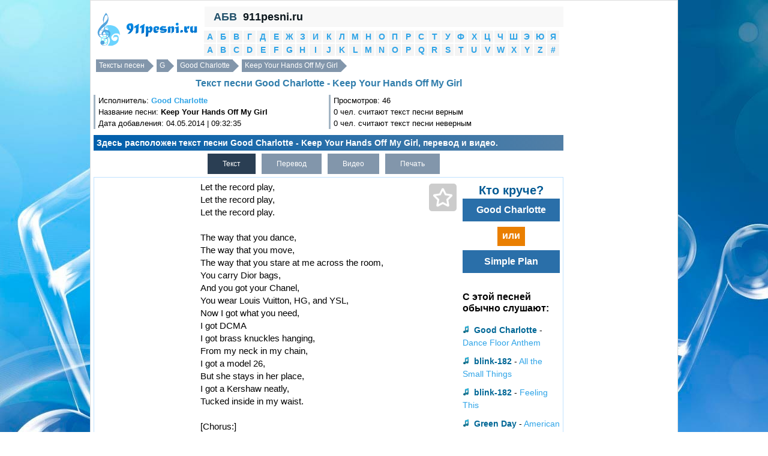

--- FILE ---
content_type: text/html; charset=utf-8
request_url: https://911pesni.ru/34/Good-Charlotte/tekst-pesni-Keep-Your-Hands-Off-My-Girl
body_size: 6988
content:
<!DOCTYPE html PUBLIC "-//W3C//DTD XHTML 1.0 Transitional//EN" "http://www.w3.org/TR/xhtml1/DTD/xhtml1-transitional.dtd"><html xmlns="http://www.w3.org/1999/xhtml"><head><meta http-equiv="Content-Type" content="text/html; charset=utf-8" /><script>var App = {};
App.this_song_page = 1;
App.vk_login_url = 'http://api.vk.ru/oauth/authorize?client_id=6123143&redirect_uri=http://pesenok.ru/vk/login2%3Fredirect_uri2%3Dhttp%3A%2F%2F911pesni.ru%2F34%2FGood-Charlotte%2Ftekst-pesni-Keep-Your-Hands-Off-My-Girl&scope=email,offline,photos&display=page';	App.logged_in = false; App.country_code = 'US';</script><link type="text/css" href="/media/css/jquery-ui.min.css" rel="stylesheet" /><link type="text/css" href="/media/css/social-likes_classic.css" rel="stylesheet" /><link type="text/css" href="/media/css/pesenok.css?43" rel="stylesheet" /><link rel="stylesheet" type="text/css" href="/media/css/print.css" media="print" /><script src="/media/js/noads.js"></script><script type="text/javascript" src="/media/js/jquery-1.11.0.min.js"></script><script type="text/javascript" src="/media/js/my.js?43"></script><script type="text/javascript" src="/media/js/jquery-ui.min.js"></script><script type="text/javascript" src="/media/js/device.min.js"></script><script type="text/javascript" src="/media/js/social-likes.min.js"></script><title>Текст песни Good Charlotte - Keep Your Hands Off My Girl перевод, слова песни, видео, клип</title><meta name="keywords" content="текст песни Good Charlotte - Keep Your Hands Off My Girl,слова песни Good Charlotte - Keep Your Hands Off My Girl,перевод песни Good Charlotte - Keep Your Hands Off My Girl,видео песни Good Charlotte - Keep Your Hands Off My Girl,клип песни Good Charlotte - Keep Your Hands Off My Girl" /><meta name="description" content="Здесь расположен текст песни Good Charlotte - Keep Your Hands Off My Girl, перевод и видео." /><link rel="shortcut icon" href="/media/img/911pesni/favicon.ico?3" type="image/x-icon" /><link rel="icon" href="/media/img/911pesni/favicon.ico?3" type="image/x-icon" /><meta name="viewport" content="width=device-width"> </head><body><div class="wrapper"><div class="panel panel-default content"><div class="layout"><!--центральная колонка--><div class="center_column"><div class="column_in"><div class="in"> <div class="top_menu"> <div class="abc" id="abc" title="Показать/Скрыть алфавит">АБВ</div> <a href="/" class="site_name">911pesni.ru</a> <div class="search_block"> </div> <div style="clear:both"></div> </div> <div class="alphabet"> <li> <a href="/1">А</a> </li> <li> <a href="/2">Б</a> </li> <li> <a href="/3">В</a> </li> <li> <a href="/4">Г</a> </li> <li> <a href="/5">Д</a> </li> <li> <a href="/6">Е</a> </li> <li> <a href="/7">Ж</a> </li> <li> <a href="/8">З</a> </li> <li> <a href="/9">И</a> </li> <li> <a href="/10">К</a> </li> <li> <a href="/11">Л</a> </li> <li> <a href="/12">М</a> </li> <li> <a href="/13">Н</a> </li> <li> <a href="/14">О</a> </li> <li> <a href="/15">П</a> </li> <li> <a href="/16">Р</a> </li> <li> <a href="/17">С</a> </li> <li> <a href="/18">Т</a> </li> <li> <a href="/19">У</a> </li> <li> <a href="/20">Ф</a> </li> <li> <a href="/21">Х</a> </li> <li> <a href="/22">Ц</a> </li> <li> <a href="/23">Ч</a> </li> <li> <a href="/24">Ш</a> </li> <li> <a href="/25">Э</a> </li> <li> <a href="/26">Ю</a> </li> <li> <a href="/27">Я</a> </li> <li> <a href="/28">A</a> </li> <li> <a href="/29">B</a> </li> <li> <a href="/30">C</a> </li> <li> <a href="/31">D</a> </li> <li> <a href="/32">E</a> </li> <li> <a href="/33">F</a> </li> <li> <a href="/34">G</a> </li> <li> <a href="/35">H</a> </li> <li> <a href="/36">I</a> </li> <li> <a href="/37">J</a> </li> <li> <a href="/38">K</a> </li> <li> <a href="/39">L</a> </li> <li> <a href="/40">M</a> </li> <li> <a href="/41">N</a> </li> <li> <a href="/42">O</a> </li> <li> <a href="/43">P</a> </li> <li> <a href="/44">Q</a> </li> <li> <a href="/45">R</a> </li> <li> <a href="/46">S</a> </li> <li> <a href="/47">T</a> </li> <li> <a href="/48">U</a> </li> <li> <a href="/49">V</a> </li> <li> <a href="/50">W</a> </li> <li> <a href="/51">X</a> </li> <li> <a href="/52">Y</a> </li> <li> <a href="/53">Z</a> </li> <li> <a href="/54">#</a> </li> <div style="clear:both"></div></div> <div class="over_song_block"><div class="breadcrumbs"><a href="/">Тексты песен</a> <a href="/34">G</a> <a href="/34/Good-Charlotte">Good Charlotte</a> <a href="/34/Good-Charlotte/tekst-pesni-Keep-Your-Hands-Off-My-Girl">Keep Your Hands Off My Girl</a><div style="clear:both"></div></div><div><h1>Текст песни Good Charlotte - Keep Your Hands Off My Girl</h1> </div><div class="views"><div class="in"> Исполнитель: <strong><a href="/34/Good-Charlotte">Good Charlotte</a></strong><br /> Название песни: <strong>Keep Your Hands Off My Girl</strong><br /> Дата добавления: 04.05.2014 | 09:32:35<br /></div></div><div class="views"><div class="in">Просмотров: 46<br />0 чел. считают текст песни верным<br />0 чел. считают текст песни неверным</div></div><div style="clear:both"></div><div class="description song_description" style="clear:both;">Здесь расположен текст песни Good Charlotte - Keep Your Hands Off My Girl, перевод и видео.</div></div> <div style="text-align:left;" id="tabs"> <ul class="tabs"> <li class="active"><a href="javascript:void(0)" id_tab="#text" title="Текст песни Good Charlotte - Keep Your Hands Off My Girl">Текст</a></li> <li class="no_active"><a href="javascript:void(0)" id_tab="#translate" title="Перевод песни Good Charlotte - Keep Your Hands Off My Girl">Перевод</a></li> <li class="no_active"><a href="javascript:void(0)" id_tab="#video" title="Видео Good Charlotte - Keep Your Hands Off My Girl">Видео</a></li> <li class="no_active"><a id="print_text" href="javascript:void(0)" id_tab="print_text" title="Печатать текст песни">Печать</a></li> </ul> <div class="song_table" style="clear:both; position:relative;"> <div class="song_right"><div class="better_artist"><h2>Кто круче?</h2><div class="left"><div class="ahref"><a href="/34/Good-Charlotte">Good Charlotte</a><br></div><!-- Put this script tag to the <head> of your page --><script type="text/javascript" src="//vk.ru/js/api/openapi.js?121"></script><script type="text/javascript"> VK.init({apiId: 5502249, onlyWidgets: true});</script><!-- Put this div tag to the place, where the Like block will be --><div id="better_artist_1"></div><script type="text/javascript">VK.Widgets.Like("better_artist_1", {type: "button", pageTitle: "Кто круче: Good Charlotte или Simple Plan? Конечно Good Charlotte! :D", pageDescription: "Не согласен? Голосуй на pesenok.ru!", text: "Огромная коллекция текстов песен и переводов, клипов", pageUrl: "http://pesenok.ru/34/Good-Charlotte"}, "a9a029dac5d367347ffcf8c3d6b95376");</script></div><div class="center" align="center">или</div><div class="right"><div class="ahref"><a href="/46/Simple-Plan">Simple Plan</a><br></div><!-- Put this div tag to the place, where the Like block will be --><div id="better_artist_2"></div><script type="text/javascript">VK.Widgets.Like("better_artist_2", {type: "button", pageTitle: "Кто круче: Good Charlotte или Simple Plan? Конечно Simple Plan! :D", pageDescription: "Не согласен? Голосуй на pesenok.ru!", text: "Огромная коллекция текстов песен и переводов, клипов", pageUrl: "http://pesenok.ru/46/Simple-Plan"}, "0c69c43e05502dbd14fec392a4d5e395");</script></div><div style="clear:both"></div></div><div class="similar_songs songs_for_artist"><h3>С этой песней обычно слушают:</h3><ul><li><a style="display:inline;" href="/34/Good-Charlotte">Good Charlotte</a> - <a style="display:inline;" href="/34/Good-Charlotte/tekst-pesni-Dance-Floor-Anthem">Dance Floor Anthem</a></li><li><a style="display:inline;" href="/29/blink-182">blink-182</a> - <a style="display:inline;" href="/29/blink-182/tekst-pesni-All-the-Small-Things">All the Small Things</a></li><li><a style="display:inline;" href="/29/blink-182">blink-182</a> - <a style="display:inline;" href="/29/blink-182/tekst-pesni-Feeling-This">Feeling This</a></li><li><a style="display:inline;" href="/34/Green-Day">Green Day</a> - <a style="display:inline;" href="/34/Green-Day/tekst-pesni-American-Idiot">American Idiot</a></li><li><a style="display:inline;" href="/46/Sum-41">Sum 41</a> - <a style="display:inline;" href="/46/Sum-41/tekst-pesni-Fat-Lip">Fat Lip</a></li><li><a style="display:inline;" href="/46/Sum-41">Sum 41</a> - <a style="display:inline;" href="/46/Sum-41/tekst-pesni-Pieces">Pieces</a></li><li><a style="display:inline;" href="/29/Bowling-For-Soup">Bowling For Soup</a> - <a style="display:inline;" href="/29/Bowling-For-Soup/tekst-pesni-Girl-All-the-Bad-Guys-Want">Girl All the Bad Guys Want</a></li><li><a style="display:inline;" href="/52/Yellowcard">Yellowcard</a> - <a style="display:inline;" href="/52/Yellowcard/tekst-pesni-Ocean-Avenue">Ocean Avenue</a></li><li><a style="display:inline;" href="/46/Simple-Plan">Simple Plan</a> - <a style="display:inline;" href="/46/Simple-Plan/tekst-pesni-Perfect">Perfect</a></li><li><a style="display:inline;" href="/52/Yellowcard">Yellowcard</a> - <a style="display:inline;" href="/52/Yellowcard/tekst-pesni-Breathing">Breathing</a></li></ul></div> </div> <div id="fav" title="В избранные"> <div class="star"></div> </div> <span class="song_left"> <span id="text" class="song tab-open"> <span class="status_select">Let the record play,<br>Let the record play,<br>Let the record play.<br><br>The way that you dance,<br>The way that you move,<br>The way that you stare at me across the room,<br>You carry Dior bags,<br>And you got your Chanel,<br>You wear Louis Vuitton, HG, and YSL,<br>Now I got what you need,<br>I got DCMA<br>I got brass knuckles hanging,<br>From my neck in my chain,<br>I got a model 26,<br>But she stays in her place,<br>I got a Kershaw neatly,<br>Tucked inside in my waist.<br><br>[Chorus:]<br>And the record keeps playing,<br>The same old song,<br>The hipster keeps mugging on me all night long,<br>They say Aha, ahha,<br>Keep your hands off my girl,<br>Keep your hands off my girl,<br>They say Aha, ahha,<br>But the record keeps playing,<br>The same old song,<br>They say Aha, ahha,<br>Keep your hands off my girl,<br>Keep your hands off my girl.<br><br>Now she sweating my friends,<br>And my hurricane shoes,<br>She likes the records I spin,<br>But out Adam Barton tattoos,<br>But she can&#39;t say what&#39;s up,<br>So what does she do,<br>She just stays posted up,<br>The other side of the room,<br>I got AMC tattooed on my hand,<br>I got black wall street on a black bandana.<br><br>[Chorus:]<br>And the record keeps playing,<br>The same old song,<br>The hipster keeps mugging on me all night long,<br>They say Aha, ahha,<br><br>Keep your hands off my girl,<br>Keep your hands off my girl,<br>They say Aha, ahha,<br>But the record keeps playing,<br>The same old song,<br>They say Aha, ahha,<br>Keep your hands off my girl,<br>Keep your hands off my girl.<br><br>She, she, she don&#39;t wanna talk about it,<br>He, he, he wants to fight about,<br>Me, me, I don&#39;t wanna fight about it,<br>I just wanna be about it,<br>I&#39;m just trying to stay about it,<br>Step out the wagon,<br>You know the boy starts to hate,<br>The girl that came with him,<br>They like that&#39;s not the boy she dates,<br>They get the fighting and swearing,<br>And now the boyfriend is staring,<br>The disco ball on the ceiling,<br>Looks like the chain that I&#39;m wearing,<br>But the music keeps playing,<br>I got brass knuckles hanging,<br>from my neck in my chain,<br>I got brass knuckles hanging,<br>from my neck in my chain.<br><br>And the record keeps playing,<br>The same old song,<br>The hipster keeps mugging on me all night long,<br>They say Aha, ahha,<br>Keep your hands off my girl,<br>Keep your hands off my girl,<br>And the record keeps playing,<br>The same old song,<br>The hipster keeps mugging on me all night long,<br>They say Aha, ahha,<br>Keep your hands off my girl,<br>Keep your hands off my girl.<br><br>You carry Dior bags,<br>And you got your Chanel,<br>You wear Louis Vuitton, HG, and YSL,<br>Now I got what you need,<br>I got DCMA,<br>I got brass knuckles hanging,<br>From my neck in my chain,<br>I got brass knuckles hanging,<br>From my neck in my chain. </span> </span> <span id="translate" class="song tab"> <span class="status_select"> Пусть запись игры,<br>Пусть запись игры,<br>Пусть запись игры.<br><br>Таким образом, что вы танцуете ,<br>Таким образом, что вы двигаетесь,<br>Как вы смотрите на меня через всю комнату ,<br>Вы несете Dior сумки ,<br>И Вы получаете свои Chanel,<br>Вы носите Louis Vuitton , Hg, и YSL ,<br>Теперь я получил то, что вам нужно ,<br>Я получил DCMA<br>Я был кастет висит ,<br>С моей шеи, и мои ,<br>У меня модель 26 ,<br>Но она остается в своем месте ,<br>Я получил Кершоу аккуратно ,<br>Спрятанный внутри моей талии .<br><br>[Припев:]<br>И ведет запись игры ,<br>Та же старая песня ,<br>Битник продолжает грабительством меня всю ночь напролет,<br>Говорят Ага , Ахха ,<br>Держите руки от моей девушки<br>Держите руки от моей девушки<br>Говорят Ага , Ахха ,<br>Но ведет запись игры ,<br>Та же старая песня ,<br>Говорят Ага , Ахха ,<br>Держите руки от моей девушки<br>Руки прочь от моей девушки .<br><br>Теперь она потоотделение друзья мои ,<br>И мой урагана обувь,<br>Она любит записей я спина ,<br>Но из Адам Бартон татуировки ,<br>Но она не может сказать, в чем дело ,<br>Итак, что же ей делать ,<br>Она просто остается там до ,<br>Другая сторона комнаты ,<br>Я получил АМС татуировку на руке,<br>Я получил черные стены улице черный бандана .<br><br>[Припев:]<br>И ведет запись игры ,<br>Та же старая песня ,<br>Битник продолжает грабительством меня всю ночь напролет,<br>Говорят Ага , Ахха ,<br><br>Держите руки от моей девушки<br>Держите руки от моей девушки<br>Говорят Ага , Ахха ,<br>Но ведет запись игры ,<br>Та же старая песня ,<br>Говорят Ага , Ахха ,<br>Держите руки от моей девушки<br>Руки прочь от моей девушки .<br><br>Она , она , она не хочу говорить об этом,<br>Он , он, он хочет бороться с ,<br>Я, я , я не хочу бороться об этом,<br>Я просто хочу быть об этом,<br>Я просто пытаюсь оставаться об этом,<br>Шаг из вагона ,<br>Вы знаете, мальчик начинает ненавидеть ,<br>Девушка, что была с ним ,<br>Они любят это не мальчик, которого она относится ,<br>Они получают боевые действия и проклятия ,<br>А теперь парню приходится сталкиваться ,<br>Дискотечный шар на потолке ,<br>Похоже, цепи , что я носить ,<br>Но музыка продолжает играть ,<br>Я был кастет висит ,<br>от моей шеи , и мои,<br>Я был кастет висит ,<br>от моей шеи в моей цепи.<br><br>И ведет запись игры ,<br>Та же старая песня ,<br>Битник продолжает грабительством меня всю ночь напролет,<br>Говорят Ага , Ахха ,<br>Держите руки от моей девушки<br>Держите руки от моей девушки<br>И ведет запись игры ,<br>Та же старая песня ,<br>Битник продолжает грабительством меня всю ночь напролет,<br>Говорят Ага , Ахха ,<br>Держите руки от моей девушки<br>Руки прочь от моей девушки .<br><br>Вы несете Dior сумки ,<br>И Вы получаете свои Chanel,<br>Вы носите Louis Vuitton , Hg, и YSL ,<br>Теперь я получил то, что вам нужно ,<br>Я получил DCMA ,<br>Я был кастет висит ,<br>С моей шеи, и мои ,<br>Я был кастет висит ,<br>С моей шеи, и мои . </span> </span> <h3 class="download_h3">Скачать</h3> <div id="amigo_btn"></div> <ul class="tabs download_tabs"> <li class="active"><a href="javascript:void(0)" id="txt_download" id_tab="txt_download" data-href="/download/7103/Good-Charlotte_Keep-Your-Hands-Off-My-Girl.txt" title="Скачать в формате txt">Txt</a></li> </ul><div class="song_under"> <h2 class="see_also">Смотрите также:</h2><div style="margin:5px" class="songs_for_artist"><ul><li><a style="display:inline;" href="/34/Good-Charlotte">Good Charlotte</a> - <a style="display:inline;" href="/34/Good-Charlotte/tekst-pesni-Stray-Dogs">Stray Dogs</a></li><li><a style="display:inline;" href="/34/Good-Charlotte">Good Charlotte</a> - <a style="display:inline;" href="/34/Good-Charlotte/tekst-pesni-Thank-you-mom">Thank you mom</a></li><li><a style="display:inline;" href="/34/Good-Charlotte">Good Charlotte</a> - <a style="display:inline;" href="/34/Good-Charlotte/tekst-pesni-No-Communication">No Communication</a></li><li><a style="display:inline;" href="/34/Good-Charlotte">Good Charlotte</a> - <a style="display:inline;" href="/34/Good-Charlotte/tekst-pesni-Mountain">Mountain</a></li><li><a style="display:inline;" href="/34/Good-Charlotte">Good Charlotte</a> - <a style="display:inline;" href="/34/Good-Charlotte/tekst-pesni-Everything-Will-Be-Allright">Everything Will Be Allright</a></li></ul></div><h2 class="all_texts"><a href="/34/Good-Charlotte">Все тексты Good Charlotte >>></a></h2><!--noindex--><div id="ambn43138"></div><!--/noindex--> <h3 class="comments">О чем песня Good Charlotte - Keep Your Hands Off My Girl?</h3><div class="comments"><form id="comments"><textarea placeholder="Как вы думаете, о чем эта песня?" name="comment"></textarea><input type="hidden" name="song_id" value="7103" /><div id="submit_comment">Отправить</div></form></div><div id="dialog"></div> </div></span><div style="clear:both"></div></div></div><div class="under_song_block"><div class="description"><div id="voting"><div style="float:left; margin:3px; padding:3px;"> Верный ли текст песни?</div> <a href="javascript:void(0)" onclick="vote(7103, 1)" class="answer">Да</a><a href="javascript:void(0)" onclick="vote(7103, 0)" class="answer">Нет</a> <div style="clear:both"></div></div></div><div class="social-likes" style="margin:10px 0;"><div class="vkontakte" title="Поделиться ссылкой во Вконтакте">Вконтакте</div><div class="facebook" title="Поделиться ссылкой на Фейсбуке">Facebook</div><div class="twitter" title="Поделиться ссылкой в Твиттере">Twitter</div><div class="mailru" title="Поделиться ссылкой в Моём мире">Мой мир</div><div class="odnoklassniki" title="Поделиться ссылкой в Одноклассниках">Одноклассники</div><div class="plusone" title="Поделиться ссылкой в Гугл-плюсе">Google+</div></div><script>$(function() {
view(7103);
});</script><!--noindex--><script type="text/javascript" src="//am15.net/bn.php?s=71452&f=7&d=70421" ></script><!--/noindex--><!--noindex--><script type="text/javascript" src="//am15.net/bn.php?s=71452&f=1&d=43138" ></script><!--/noindex--><script>var script = document.createElement("script");
script.type = "text/javascript";
var wrapper_width = $(".wrapper").width();
if(wrapper_width >= 468)
{	script.src = "//am15.net/bn.php?s=71452&f=5&d=71744";	document.body.appendChild(script);
}</script></div><script>if(device.desktop() && device.windows())
{	}</script></div></div></div><!--/центральная колонка--><!--левая колонка--><div class="left_column"><div class="in_left_column"><div align="center" style="margin:5px 0" id="logo"><a href="/" title="Тексты песен"><img src="/media/img/911pesni/logo.png" /></a></div></div></div><!--левая колонка--><!--правая колонка--><div class="right_column"><div class="in_right_column"> <div style="margin: 10px; text-align: center;"> <span class="contacts" title="/contacts">Контакты</span> </div> <div class="menu"> <div> <h2>Вход</h2> </div> <div id="login"></div> <script> $('#login').html('<a href="' + App.vk_login_url + '">Войти через VK</a>'); </script> </div> <div class="menu search_block"> <div> <h2>Поиск песни</h2> </div> <input type="text" id="search_artist" placeholder="Исполнитель" /> <input type="hidden" id="search_artist_id" value="0" /> <input type="text" id="search_song" placeholder="Название песни" /> <input type="hidden" id="search_song_id" /> </div> <div class="menu"><div><h2>Последние</h2></div><ul><li><a href="/15/probel">пробел</a> - <a href="/15/probel/tekst-pesni-Vspomnim">Вспомним</a></li><li><a href="/14/Odin-Vmuzyke">Один Вмузыке</a> - <a href="/14/Odin-Vmuzyke/tekst-pesni-Ty-menya-ne-znaesh">Ты меня не знаешь</a></li><li><a href="/30/Cardioroom">Cardioroom</a> - <a href="/30/Cardioroom/tekst-pesni-Alaya-iskra">Алая искра</a></li><li><a href="/1/Anton-Duhovskoy">Антон Духовской</a> - <a href="/1/Anton-Duhovskoy/tekst-pesni-Ryjiy-valsok">Рыжий вальсок</a></li><li><a href="/45/Remady-feat-Lumidee-Chase">Remady feat. Lumidee, Chase</a> - <a href="/45/Remady-feat-Lumidee-Chase/tekst-pesni-Im-No-Superstar">I'm No Superstar</a></li></ul></div><div class="menu"><div><h2>Популярные</h2></div><ul><li><a href="/34/Grivina-Darya">Grivina Darya</a> - <a href="/34/Grivina-Darya/tekst-pesni-Ya-hochu">Я хочу</a></li><li><a href="/34/GURU-GROOVE-FOUNDATION">GURU GROOVE FOUNDATION</a> - <a href="/34/GURU-GROOVE-FOUNDATION/tekst-pesni-my-baby">my baby</a></li><li><a href="/34/Gemini">Gemini</a> - <a href="/34/Gemini/tekst-pesni-Crew-Love">Crew Love</a></li><li><a href="/34/Garda-panteri">Garda panteri</a> - <a href="/34/Garda-panteri/tekst-pesni-Mauzer">Mauzer</a></li><li><a href="/34/Guliz-Ayla">Guliz Ayla</a> - <a href="/34/Guliz-Ayla/tekst-pesni-Olmazsan-olmaz">Olmazsan olmaz</a></li><li><a href="/34/GUMI">GUMI</a> - <a href="/34/GUMI/tekst-pesni-MONSTER">MONSTER</a></li><li><a href="/34/Gunter">Gunter</a> - <a href="/34/Gunter/tekst-pesni-oou-yu-tach-mi-tralala">ооу ю тач ми тралала</a></li><li><a href="/34/GAGA1">GAGA</a> - <a href="/34/GAGA1/tekst-pesni-My-kurim">Мы курим</a></li><li><a href="/34/Gven-Stefani">Gven Stefani</a> - <a href="/34/Gven-Stefani/tekst-pesni-Uh-huh-this-is-my-shit">Uh huh, this is my shit</a></li><li><a href="/34/Gorilla-Zoe">Gorilla Zoe</a> - <a href="/34/Gorilla-Zoe/tekst-pesni-LA-DA-DE">LA DA DE</a></li></ul></div><div id="ads_right_block" align="center"> <div class="left_in"></div> <div class="right_in"></div> <div style="clear:both"></div> </div><div class="menu"><div><h2>Случайные</h2></div><ul><li><a href="/47/Tech-N9ne-feat-Krizz-Kaliko">Tech N9ne feat. Krizz Kaliko</a> - <a href="/47/Tech-N9ne-feat-Krizz-Kaliko/tekst-pesni-Cant-Stand-Me">Can't Stand Me</a></li><li><a href="/1/Amatori">Аматори</a> - <a href="/1/Amatori/tekst-pesni-Angel">Ангел</a></li><li><a href="/54/-Black-Light-Burns"> Black Light Burns</a> - <a href="/54/-Black-Light-Burns/tekst-pesni-How-To-Look-Naked">How To Look Naked</a></li><li><a href="/46/StereoIsterika">StereoИстерика</a> - <a href="/46/StereoIsterika/tekst-pesni-Vstan-i-boris">Встань и борись</a></li><li><a href="/37/Jimin-Yuna-AOA-Feat-NFlying">Jimin, Yuna, AOA Feat. N.Flying</a> - <a href="/37/Jimin-Yuna-AOA-Feat-NFlying/tekst-pesni-if-you-were-me">if you were me</a></li></ul></div><div class="menu"><div><h2>Счетчики</h2></div><div class="counters"><div id="li_counter"></div> </div></div> <div style="margin: 10px; text-align: center;"> <span class="contacts" title="/contacts">Контакты</span> </div></div></div><!--/правая колонка--><div style="clear:both"></div></div><footer>Все тексты и слова песен, переводы, клипы и видео принадлежат их авторам. Копирование любых материалов сайта допускается лишь при наличии активной обратной ссылки. <div style="margin: 10px; text-align: center;"> <span class="contacts" title="/contacts">Контакты</span> </div></footer></div></div><script>var size_int_now = false;</script><script type="text/javascript" src="/media/js/copy.js"></script></body></html>